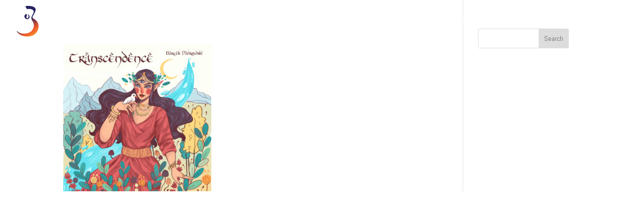

--- FILE ---
content_type: text/css
request_url: https://www.bartekdabrowski.co.uk/wp-content/themes/bartek-dabrowski/style.css?ver=4.25.1
body_size: 1187
content:
/*
Theme Name:  BARTEK DABROWSKI 
Theme URI:   http://www.bartekdabrowski.co.uk
Version:     1.0
Description: Divi Children: A child theme of Divi. This is a custom child theme created for our site Bartek Dabrowski.
Author:      Emily Merchant
Author URI:  http://www.bartekdabrowski.co.uk
Template:    Divi
*/


/***********************************************************************
Caution: do not remove this to keep Divi Children Engine always updated 
Divi Children Engine version: 1.0.4
***********************************************************************/

/*------------------------------[FONT ICONS]-----------------------------*/
/*--[Created by Divi Children, http://divi4u.com/divi-children-plugin/]--*/
/*-----------------------------------------------------------------------*/

.icon_tags, .icon_profile, .icon_chat, .icon_clipboard, .icon_calendar {
	font-family: 'ETmodules';
	speak: none;
	font-style: normal;
	font-weight: normal;
	font-variant: normal;
	text-transform: none;
	line-height: 1;
	-webkit-font-smoothing: antialiased;
	-moz-osx-font-smoothing: grayscale;
	font-size: 16px;
	color: #318EC3;
}
.icon_tags:before {
	content: "\e07c";
	padding: 0px 5px 0 0;
}
.icon_profile:before {
	content: "\e08a";
	padding: 0 5px 0 0;
}
.icon_chat:before {
	content: "\e066";
	padding: 0 5px 0 20px;
}
.icon_clipboard:before {
	content: "\e0e6";
	padding: 0 5px 0 20px;
}
.icon_calendar:before {
	content: "\e023";
	padding: 0 5px 0 20px;
}

/*- YOU CAN INCLUDE THE CUSTOM CODE FOR YOUR CHILD THEME BELOW THIS LINE-*/

/*------------------------------------------------*/
/*-----------------[FB Footer Feed]-----------------*/
/*------------------------------------------------*/

div#cff {
    border: 1px solid #b0b0b7;
}

.cff-likebox.cff-top.cff-outside {
    margin-top: 0;
}


/*------------------------------------------------*/
/*-----------------[Blog Posts]-----------------*/
/*------------------------------------------------*/
.et_post_meta_wrapper {
    display: none;
}

.single .post {
    padding-bottom: 0;
}

.single .et_pb_post {
    margin-bottom: 0;
}

div#left-area {
    padding-bottom: 0;
}


/*------------------------------------------------*/
/*---------------[HEADER]---------------*/
/*------------------------------------------------*/

/*---Fade to white---*/

.et-fixed-header#main-header {
    background-color: #ffffff;
}


/*---video buttons---*/

.et_pb_fullwidth_header .et_pb_fullwidth_header_container .header-content a.et_pb_button {
    margin-top: 60px;
}



/*------------------------------------------------*/
/*-------------------[ABOUT ME OVERLAPPING BOXES]-------------------*/
/*------------------------------------------------*/

.et_pb_row.et_pb_gutters1 {
    margin-top: -350px;
    z-index: 10;
}



/*------------------------------------------------*/
/*---------------------[Prodct Pages]-------------------*/
/*------------------------------------------------*/

.woocommerce-tabs.wc-tabs-wrapper {
    padding-top: 50px;
}

.related.products {
    display: none;
}




/*------------------------------------------------*/
/*--------------------[SIDEBAR]-------------------*/
/*------------------------------------------------*/



/*------------------------------------------------*/
/*------------[CAPTIONS AND ALIGNMENTS]-----------*/
/*------------------------------------------------*/



/*------------------------------------------------*/
/*-----------------[WP CALENDAR]------------------*/
/*------------------------------------------------*/



/*------------------------------------------------*/
/*-------------------[PAGE NAVI]------------------*/
/*------------------------------------------------*/



/*------------------------------------------------*/
/*------------------[TRANSITIONS]-----------------*/
/*------------------------------------------------*/



/*------------------------------------------------*/
/*---------------[RESPONSIVE LAYOUTS]-------------*/
/*------------------------------------------------*/

@media only screen and ( min-width: 981px ) {

}

/*-------------------[960px]------------------*/
@media only screen and ( min-width: 981px ) and ( max-width: 1100px ) {

	/*-------------------[Sliders]------------------*/

	/*-------------------[Portfolio]------------------*/

	/*-------------------[Sidebar]------------------*/
	
	/*-------------------[Menu]------------------*/
	
}

/*-------------------[768px]------------------*/
@media only screen and ( max-width: 980px ) {

	/*-------------------[Portfolio]------------------*/
	
	/*-------------------[Sliders]------------------*/
	
	/*-------------------[Menu]------------------*/

}

@media only screen and ( min-width: 768px ) and ( max-width: 980px ) {


}



@media screen and ( max-width: 782px ) {

}

/*-------------------[480px]------------------*/
@media only screen and ( min-width: 480px ) and ( max-width: 767px ) {



}

/*-------------------[320px]------------------*/
@media only screen and ( max-width: 479px ) {

.et_pb_module.et-waypoint.et_pb_image.et_pb_animation_fade_in.et_pb_image_0.et_always_center_on_mobile.et-animated {
    max-width: 50%;
}


}

--- FILE ---
content_type: text/plain
request_url: https://www.google-analytics.com/j/collect?v=1&_v=j102&a=1812934597&t=pageview&_s=1&dl=https%3A%2F%2Fwww.bartekdabrowski.co.uk%2F%3Fattachment_id%3D1199&ul=en-us%40posix&dt=Transcendence-BartekDabrowski%20-%20Bartek%20Dabrowski&sr=1280x720&vp=1280x720&_u=IEBAAEABAAAAACAAI~&jid=1763212930&gjid=1591755959&cid=1242273475.1768621712&tid=UA-88040663-1&_gid=1152698604.1768621712&_r=1&_slc=1&z=579946641
body_size: -452
content:
2,cG-28EVP7ZY91

--- FILE ---
content_type: image/svg+xml
request_url: https://www.bartekdabrowski.co.uk/wp-content/uploads/2017/03/Bartek-Dabrowski-Logo.svg
body_size: 1374
content:
<svg xmlns="http://www.w3.org/2000/svg" xmlns:xlink="http://www.w3.org/1999/xlink" viewBox="0 0 189.29 262.94"><defs><style>.cls-1{fill:url(#linear-gradient);}.cls-2{fill:url(#linear-gradient-2);}</style><linearGradient id="linear-gradient" x1="175.93" y1="260.29" x2="75.8" y2="112.64" gradientUnits="userSpaceOnUse"><stop offset="0" stop-color="#f4b829"/><stop offset="0.02" stop-color="#f4b029"/><stop offset="0.19" stop-color="#f28229"/><stop offset="0.31" stop-color="#f16529"/><stop offset="0.38" stop-color="#f15a29"/><stop offset="0.51" stop-color="#c54e35"/><stop offset="0.8" stop-color="#562f55"/><stop offset="0.91" stop-color="#262262"/></linearGradient><linearGradient id="linear-gradient-2" x1="194.49" y1="247.7" x2="94.37" y2="100.05" xlink:href="#linear-gradient"/></defs><title>Asset 1Bartek</title><g id="Layer_2" data-name="Layer 2"><g id="Layer_1-2" data-name="Layer 1"><path class="cls-1" d="M73.46,2.28,88.09,27.55s27.93-6,47.21,4.65,12.41,25.49,0,46.77S124.66,113.1,138,133.5s17.29,49.65-7.09,79.35C108.34,240.29,40,253,3.18,217.32a1.86,1.86,0,0,0-2.91,2.27c9.62,16.3,34.3,43.35,92.13,43.35,82.78,0,94.24-62.14,96.53-82.89,2.88-26.15-12.41-51.86-31.47-63.39S131.7,102.27,140.17,86.9c16.4-29.74,39.45-62,8.87-77.53S73.46,2.28,73.46,2.28Z"/><path class="cls-2" d="M78.11,69.11l11.64,8.31s-13.3,24.93,0,29.26c12.21,4,17.11-23.44,5.63-31.57A.92.92,0,0,1,96,73.43c4.48.6,11.46,3.42,14.71,14.65,5,17.26-17.62,37.66-36.9,19S78.11,69.11,78.11,69.11Z"/></g></g></svg>